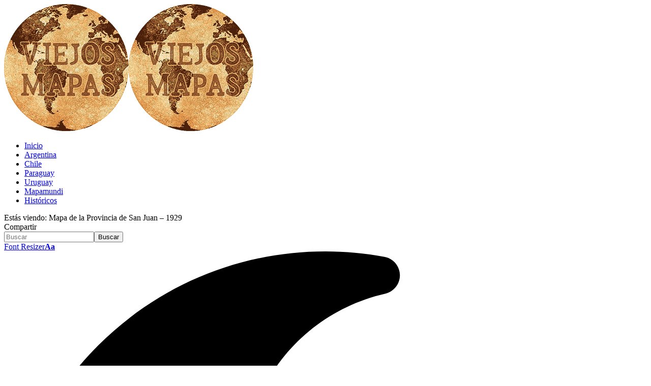

--- FILE ---
content_type: text/html; charset=UTF-8
request_url: https://viejosmapas.com/descargas/10127/
body_size: 14969
content:
<!DOCTYPE html><html dir="ltr" lang="es" prefix="og: https://ogp.me/ns#"><head><script data-no-optimize="1">var litespeed_docref=sessionStorage.getItem("litespeed_docref");litespeed_docref&&(Object.defineProperty(document,"referrer",{get:function(){return litespeed_docref}}),sessionStorage.removeItem("litespeed_docref"));</script> <meta charset="UTF-8" /><meta http-equiv="X-UA-Compatible" content="IE=edge" /><meta name="viewport" content="width=device-width, initial-scale=1.0" /><link rel="profile" href="https://gmpg.org/xfn/11" /><title>Mapa de la Provincia de San Juan – 1929 - VIEJOS MAPAS</title><meta name="description" content="Si te gusta esta página y la consideras útil, puedes colaborar para sostener este proyecto haciendo click en las publicidades cada vez que leas un artículo, veas o descargues mapas. Es una gran ayuda para poder continuar. Muchas gracias.También puedes colaborar compartiendo este artículo en las redes sociales." /><meta name="robots" content="max-image-preview:large" /><meta name="author" content="viejosma"/><link rel="preconnect" href="https://fonts.gstatic.com" crossorigin><link rel="preload" as="style" onload="this.onload=null;this.rel='stylesheet'" id="rb-preload-gfonts" href="https://fonts.googleapis.com/css?family=Jost%3A300%2C400%2C500%2C600%2C700%2C800%2C900%2C100italic%2C200italic%2C300italic%2C400italic%2C500italic%2C600italic%2C700italic%2C800italic%2C900italic%7CMulish%3A900%2C800%2C700&amp;display=swap" crossorigin><noscript><link rel="stylesheet" href="https://fonts.googleapis.com/css?family=Jost%3A300%2C400%2C500%2C600%2C700%2C800%2C900%2C100italic%2C200italic%2C300italic%2C400italic%2C500italic%2C600italic%2C700italic%2C800italic%2C900italic%7CMulish%3A900%2C800%2C700&amp;display=swap"></noscript><link rel="canonical" href="https://viejosmapas.com/descargas/10127/" /><meta name="generator" content="All in One SEO Pro (AIOSEO) 4.9.0" /><meta property="og:locale" content="es_ES" /><meta property="og:site_name" content="VIEJOS MAPAS - VIEJOS MAPAS" /><meta property="og:type" content="article" /><meta property="og:title" content="Mapa de la Provincia de San Juan – 1929 - VIEJOS MAPAS" /><meta property="og:description" content="Si te gusta esta página y la consideras útil, puedes colaborar para sostener este proyecto haciendo click en las publicidades cada vez que leas un artículo, veas o descargues mapas. Es una gran ayuda para poder continuar. Muchas gracias.También puedes colaborar compartiendo este artículo en las redes sociales." /><meta property="og:url" content="https://viejosmapas.com/descargas/10127/" /><meta property="article:published_time" content="2020-11-20T16:02:43+00:00" /><meta property="article:modified_time" content="2020-11-20T16:03:30+00:00" /><meta name="twitter:card" content="summary" /><meta name="twitter:title" content="Mapa de la Provincia de San Juan – 1929 - VIEJOS MAPAS" /><meta name="twitter:description" content="Si te gusta esta página y la consideras útil, puedes colaborar para sostener este proyecto haciendo click en las publicidades cada vez que leas un artículo, veas o descargues mapas. Es una gran ayuda para poder continuar. Muchas gracias.También puedes colaborar compartiendo este artículo en las redes sociales." /> <script type="application/ld+json" class="aioseo-schema">{"@context":"https:\/\/schema.org","@graph":[{"@type":"BreadcrumbList","@id":"https:\/\/viejosmapas.com\/descargas\/10127\/#breadcrumblist","itemListElement":[{"@type":"ListItem","@id":"https:\/\/viejosmapas.com#listItem","position":1,"name":"Home","item":"https:\/\/viejosmapas.com","nextItem":{"@type":"ListItem","@id":"https:\/\/viejosmapas.com\/todas-las-descargas\/#listItem","name":"Descargas"}},{"@type":"ListItem","@id":"https:\/\/viejosmapas.com\/todas-las-descargas\/#listItem","position":2,"name":"Descargas","item":"https:\/\/viejosmapas.com\/todas-las-descargas\/","nextItem":{"@type":"ListItem","@id":"https:\/\/viejosmapas.com\/descargas\/10127\/#listItem","name":"Mapa de la Provincia de San Juan &#8211; 1929"},"previousItem":{"@type":"ListItem","@id":"https:\/\/viejosmapas.com#listItem","name":"Home"}},{"@type":"ListItem","@id":"https:\/\/viejosmapas.com\/descargas\/10127\/#listItem","position":3,"name":"Mapa de la Provincia de San Juan &#8211; 1929","previousItem":{"@type":"ListItem","@id":"https:\/\/viejosmapas.com\/todas-las-descargas\/#listItem","name":"Descargas"}}]},{"@type":"Organization","@id":"https:\/\/viejosmapas.com\/#organization","name":"wordpress","description":"VIEJOS MAPAS","url":"https:\/\/viejosmapas.com\/"},{"@type":"Person","@id":"https:\/\/viejosmapas.com\/author\/viejosma\/#author","url":"https:\/\/viejosmapas.com\/author\/viejosma\/","name":"viejosma"},{"@type":"WebPage","@id":"https:\/\/viejosmapas.com\/descargas\/10127\/#webpage","url":"https:\/\/viejosmapas.com\/descargas\/10127\/","name":"Mapa de la Provincia de San Juan \u2013 1929 - VIEJOS MAPAS","description":"Si te gusta esta p\u00e1gina y la consideras \u00fatil, puedes colaborar para sostener este proyecto haciendo click en las publicidades cada vez que leas un art\u00edculo, veas o descargues mapas. Es una gran ayuda para poder continuar. Muchas gracias.Tambi\u00e9n puedes colaborar compartiendo este art\u00edculo en las redes sociales.","inLanguage":"es-ES","isPartOf":{"@id":"https:\/\/viejosmapas.com\/#website"},"breadcrumb":{"@id":"https:\/\/viejosmapas.com\/descargas\/10127\/#breadcrumblist"},"author":{"@id":"https:\/\/viejosmapas.com\/author\/viejosma\/#author"},"creator":{"@id":"https:\/\/viejosmapas.com\/author\/viejosma\/#author"},"image":{"@type":"ImageObject","url":"https:\/\/viejosmapas.com\/wp-content\/uploads\/2020\/11\/Mapa-de-la-Provincia-de-San-Juan-1929.jpg","@id":"https:\/\/viejosmapas.com\/descargas\/10127\/#mainImage","width":1200,"height":735,"caption":"Mapa de la Provincia de San Juan - 1929"},"primaryImageOfPage":{"@id":"https:\/\/viejosmapas.com\/descargas\/10127\/#mainImage"},"datePublished":"2020-11-20T13:02:43-03:00","dateModified":"2020-11-20T13:03:30-03:00"},{"@type":"WebSite","@id":"https:\/\/viejosmapas.com\/#website","url":"https:\/\/viejosmapas.com\/","name":"VIEJOS MAPAS","description":"VIEJOS MAPAS","inLanguage":"es-ES","publisher":{"@id":"https:\/\/viejosmapas.com\/#organization"}}]}</script> <link rel='dns-prefetch' href='//use.fontawesome.com' /><link rel='dns-prefetch' href='//www.googletagmanager.com' /><link rel='dns-prefetch' href='//pagead2.googlesyndication.com' /><link rel="alternate" type="application/rss+xml" title="VIEJOS MAPAS &raquo; Feed" href="https://viejosmapas.com/feed/" /><link rel="alternate" type="application/rss+xml" title="VIEJOS MAPAS &raquo; Feed de los comentarios" href="https://viejosmapas.com/comments/feed/" /><meta name="description" content="Si te gusta esta página y la consideras útil, puedes colaborar para sostener este proyecto haciendo click en las publicidades cada vez que leas un artículo, veas o descargues mapas. Es una gran ayuda para poder continuar. Muchas gracias.También puedes colaborar compartiendo este artículo en las redes sociales."><link rel="alternate" title="oEmbed (JSON)" type="application/json+oembed" href="https://viejosmapas.com/wp-json/oembed/1.0/embed?url=https%3A%2F%2Fviejosmapas.com%2Fdescargas%2F10127%2F" /><link rel="alternate" title="oEmbed (XML)" type="text/xml+oembed" href="https://viejosmapas.com/wp-json/oembed/1.0/embed?url=https%3A%2F%2Fviejosmapas.com%2Fdescargas%2F10127%2F&#038;format=xml" /> <script type="application/ld+json">{
    "@context": "https://schema.org",
    "@type": "Organization",
    "legalName": "VIEJOS MAPAS",
    "url": "https://viejosmapas.com/",
    "logo": "https://viejosmapas.com/wp-content/uploads/2020/10/logo3-.gif"
}</script> <link data-optimized="2" rel="stylesheet" href="https://viejosmapas.com/wp-content/litespeed/css/f166925414f7e2b72854cde58e29c3ac.css?ver=ead50" /> <script type="litespeed/javascript" data-src="https://viejosmapas.com/wp-includes/js/jquery/jquery.min.js" id="jquery-core-js"></script> <link rel="preload" href="https://viejosmapas.com/wp-content/themes/foxiz/assets/fonts/icons.woff2?ver=2.5.0" as="font" type="font/woff2" crossorigin="anonymous"><link rel="preload" href="https://viejosmapas.com/wp-content/themes/foxiz/assets/fonts/fa-brands-400.woff2" as="font" type="font/woff2" crossorigin="anonymous"><link rel="preload" href="https://viejosmapas.com/wp-content/themes/foxiz/assets/fonts/fa-regular-400.woff2" as="font" type="font/woff2" crossorigin="anonymous"><link rel="https://api.w.org/" href="https://viejosmapas.com/wp-json/" /><link rel="EditURI" type="application/rsd+xml" title="RSD" href="https://viejosmapas.com/xmlrpc.php?rsd" /><meta name="generator" content="WordPress 6.9" /><link rel='shortlink' href='https://viejosmapas.com/?p=10127' /><meta name="generator" content="Site Kit by Google 1.170.0" /><meta name="google-adsense-platform-account" content="ca-host-pub-2644536267352236"><meta name="google-adsense-platform-domain" content="sitekit.withgoogle.com"><meta name="generator" content="Elementor 3.33.3; features: additional_custom_breakpoints; settings: css_print_method-external, google_font-enabled, font_display-swap"> <script type="application/ld+json">{
    "@context": "https://schema.org",
    "@type": "WebSite",
    "@id": "https://viejosmapas.com/#website",
    "url": "https://viejosmapas.com/",
    "name": "VIEJOS MAPAS",
    "potentialAction": {
        "@type": "SearchAction",
        "target": "https://viejosmapas.com/?s={search_term_string}",
        "query-input": "required name=search_term_string"
    }
}</script>  <script type="litespeed/javascript" data-src="https://pagead2.googlesyndication.com/pagead/js/adsbygoogle.js?client=ca-pub-2568218496548289&amp;host=ca-host-pub-2644536267352236" crossorigin="anonymous"></script> <meta property="og:description" content="Si te gusta esta página y la consideras útil, puedes colaborar para sostener este proyecto haciendo click en las publicidades cada vez que leas un artículo, veas o descargues mapas. Es una gran ayu…"/><meta property="og:site_name" content="VIEJOS MAPAS"/><meta property="og:locale" content="es"/><meta property="fb:facebook_app_id" content=""/><meta property="og:type" content="article"/><meta property="og:title" content="Mapa de la Provincia de San Juan &#8211; 1929"/><meta property="og:url" content="https://viejosmapas.com/descargas/10127/"/><meta property="og:image" content="https://viejosmapas.com/wp-content/uploads/2020/11/Mapa-de-la-Provincia-de-San-Juan-1929.jpg"/><meta property="og:image:width" content="1200"/><meta property="og:image:height" content="735"/><meta property="og:image:alt" content="Mapa de la Provincia de San Juan - 1929"/><meta property="article:published_time" content="2020-11-20T13:02:43-03:00"/><meta property="article:modified_time" content="2020-11-20T13:03:30-03:00"/><meta name="author" content="viejosma"/><meta name="twitter:card" content="summary_large_image"/><meta name="twitter:creator" content="@VIEJOS MAPAS"/><meta name="twitter:label1" content="Written by"/><meta name="twitter:data1" content="viejosma"/><meta property="og:image:secure_url" content="https://viejosmapas.com/wp-content/uploads/2020/11/Mapa-de-la-Provincia-de-San-Juan-1929.jpg"/><link rel="icon" href="https://viejosmapas.com/wp-content/uploads/2020/10/cropped-logo3-.gif" sizes="32x32" /><link rel="icon" href="https://viejosmapas.com/wp-content/uploads/2020/10/cropped-logo3-.gif" sizes="192x192" /><link rel="apple-touch-icon" href="https://viejosmapas.com/wp-content/uploads/2020/10/cropped-logo3-.gif" /><meta name="msapplication-TileImage" content="https://viejosmapas.com/wp-content/uploads/2020/10/cropped-logo3-.gif" /><meta name="generator" content="WordPress Download Manager 6.3.5" /></head><body class="wp-singular wpdmpro-template-default single single-wpdmpro postid-10127 wp-embed-responsive wp-theme-foxiz wp-child-theme-foxiz-child personalized-all elementor-default elementor-kit-9185 menu-ani-3 hover-ani-3 btn-ani-1 btn-transform-1 is-rm-1 lmeta-dot loader-1 dark-sw-1 is-hd-1 is-standard-8 is-mstick yes-tstick is-backtop  is-mstick" data-theme="default"><div class="site-outer"><div id="site-header" class="header-wrap rb-section header-set-1 header-1 header-wrapper style-shadow"><div class="reading-indicator"><span id="reading-progress"></span></div><div id="navbar-outer" class="navbar-outer"><div id="sticky-holder" class="sticky-holder"><div class="navbar-wrap"><div class="rb-container edge-padding"><div class="navbar-inner"><div class="navbar-left"><div class="logo-wrap is-image-logo site-branding">
<a href="https://viejosmapas.com/" class="logo" title="VIEJOS MAPAS">
<img data-lazyloaded="1" src="[data-uri]" fetchpriority="high" class="logo-default" data-mode="default" height="250" width="245" data-src="https://viejosmapas.com/wp-content/uploads/2020/10/logo3-.gif" alt="VIEJOS MAPAS" decoding="async" loading="eager"><img data-lazyloaded="1" src="[data-uri]" class="logo-dark" data-mode="dark" height="250" width="245" data-src="https://viejosmapas.com/wp-content/uploads/2020/10/logo3-.gif" alt="VIEJOS MAPAS" decoding="async" loading="eager">			</a></div><nav id="site-navigation" class="main-menu-wrap" aria-label="main menu"><ul id="menu-principal" class="main-menu rb-menu large-menu" itemscope itemtype="https://www.schema.org/SiteNavigationElement"><li id="menu-item-9676" class="menu-item menu-item-type-custom menu-item-object-custom menu-item-home menu-item-9676"><a href="https://viejosmapas.com/"><span>Inicio</span></a></li><li id="menu-item-9639" class="menu-item menu-item-type-taxonomy menu-item-object-category menu-item-9639"><a href="https://viejosmapas.com/categoria/argentina/"><span>Argentina</span></a></li><li id="menu-item-10022" class="menu-item menu-item-type-taxonomy menu-item-object-category menu-item-10022"><a href="https://viejosmapas.com/categoria/chile/"><span>Chile</span></a></li><li id="menu-item-10011" class="menu-item menu-item-type-taxonomy menu-item-object-category menu-item-10011"><a href="https://viejosmapas.com/categoria/paraguay/"><span>Paraguay</span></a></li><li id="menu-item-9884" class="menu-item menu-item-type-taxonomy menu-item-object-category menu-item-9884"><a href="https://viejosmapas.com/categoria/uruguay/"><span>Uruguay</span></a></li><li id="menu-item-9833" class="menu-item menu-item-type-taxonomy menu-item-object-category menu-item-9833"><a href="https://viejosmapas.com/categoria/mapamundi/"><span>Mapamundi</span></a></li><li id="menu-item-9642" class="menu-item menu-item-type-taxonomy menu-item-object-category menu-item-9642"><a href="https://viejosmapas.com/categoria/historicos/"><span>Históricos</span></a></li></ul></nav><div id="s-title-sticky" class="s-title-sticky"><div class="s-title-sticky-left">
<span class="sticky-title-label">Estás viendo:</span>
<span class="h4 sticky-title">Mapa de la Provincia de San Juan &#8211; 1929</span></div><div class="sticky-share-list"><div class="t-shared-header meta-text">
<i class="rbi rbi-share" aria-hidden="true"></i>					<span class="share-label">Compartir</span></div><div class="sticky-share-list-items effect-fadeout is-color">			<a class="share-action share-trigger icon-facebook" aria-label="Share on Facebook" href="https://www.facebook.com/sharer.php?u=https%3A%2F%2Fviejosmapas.com%2Fdescargas%2F10127%2F" data-title="Facebook" data-gravity=n  rel="nofollow"><i class="rbi rbi-facebook" aria-hidden="true"></i></a>
<a class="share-action share-trigger icon-twitter" aria-label="Share on X" href="https://twitter.com/intent/tweet?text=Mapa+de+la+Provincia+de+San+Juan+%E2%80%93+1929&amp;url=https%3A%2F%2Fviejosmapas.com%2Fdescargas%2F10127%2F&amp;via=VIEJOS+MAPAS" data-title="X" data-gravity=n  rel="nofollow">
<i class="rbi rbi-twitter" aria-hidden="true"></i></a>
<a class="share-action icon-whatsapp is-web" aria-label="Share on Whatsapp" href="https://web.whatsapp.com/send?text=Mapa+de+la+Provincia+de+San+Juan+%E2%80%93+1929 &#9758; https%3A%2F%2Fviejosmapas.com%2Fdescargas%2F10127%2F" target="_blank" data-title="WhatsApp" data-gravity=n  rel="nofollow"><i class="rbi rbi-whatsapp" aria-hidden="true"></i></a>
<a class="share-action icon-whatsapp is-mobile" aria-label="Share on Whatsapp" href="whatsapp://send?text=Mapa+de+la+Provincia+de+San+Juan+%E2%80%93+1929 &#9758; https%3A%2F%2Fviejosmapas.com%2Fdescargas%2F10127%2F" target="_blank" data-title="WhatsApp" data-gravity=n  rel="nofollow"><i class="rbi rbi-whatsapp" aria-hidden="true"></i></a>
<a class="share-action icon-email" aria-label="Email" href="mailto:?subject=Mapa de la Provincia de San Juan &amp;#8211; 1929 | VIEJOS MAPAS&body=I found this article interesting and thought of sharing it with you. Check it out:%0A%0Ahttps%3A%2F%2Fviejosmapas.com%2Fdescargas%2F10127%2F" data-title="Email" data-gravity=n  rel="nofollow">
<i class="rbi rbi-email" aria-hidden="true"></i></a>
<a class="share-action icon-copy copy-trigger" aria-label="Copy Link" href="#" data-copied="Copied!" data-link="https://viejosmapas.com/descargas/10127/" rel="nofollow" data-copy="Copy Link" data-gravity=n ><i class="rbi rbi-link-o" aria-hidden="true"></i></a>
<a class="share-action icon-print" aria-label="Print" rel="nofollow" href="javascript:if(window.print)window.print()" data-title="Print" data-gravity=n ><i class="rbi rbi-print" aria-hidden="true"></i></a></div></div></div></div><div class="navbar-right"><div class="header-social-list wnav-holder"><a class="social-link-facebook" aria-label="Facebook" data-title="Facebook" href="#" target="_blank" rel="noopener nofollow"><i class="rbi rbi-facebook" aria-hidden="true"></i></a><a class="social-link-instagram" aria-label="Instagram" data-title="Instagram" href="#" target="_blank" rel="noopener nofollow"><i class="rbi rbi-instagram" aria-hidden="true"></i></a></div><div class="wnav-holder w-header-search header-dropdown-outer">
<a href="#" data-title="Buscar" class="icon-holder header-element search-btn search-trigger" aria-label="search">
<i class="rbi rbi-search wnav-icon" aria-hidden="true"></i>							</a><div class="header-dropdown"><div class="header-search-form is-icon-layout"><form method="get" action="https://viejosmapas.com/" class="rb-search-form live-search-form"  data-search="post" data-limit="0" data-follow="0" data-tax="category" data-dsource="0"  data-ptype=""><div class="search-form-inner"><span class="search-icon"><i class="rbi rbi-search" aria-hidden="true"></i></span><span class="search-text"><input type="text" class="field" placeholder="Buscar" value="" name="s"/></span><span class="rb-search-submit"><input type="submit" value="Buscar"/><i class="rbi rbi-cright" aria-hidden="true"></i></span><span class="live-search-animation rb-loader"></span></div><div class="live-search-response"></div></form></div></div></div><div class="wnav-holder font-resizer">
<a href="#" class="font-resizer-trigger" data-title="Font Resizer"><span class="screen-reader-text">Font Resizer</span><strong>Aa</strong></a></div><div class="dark-mode-toggle-wrap"><div class="dark-mode-toggle">
<span class="dark-mode-slide">
<i class="dark-mode-slide-btn mode-icon-dark" data-title="Cambiar a modo claro"><svg class="svg-icon svg-mode-dark" aria-hidden="true" role="img" focusable="false" xmlns="http://www.w3.org/2000/svg" viewBox="0 0 512 512"><path fill="currentColor" d="M507.681,209.011c-1.297-6.991-7.324-12.111-14.433-12.262c-7.104-0.122-13.347,4.711-14.936,11.643 c-15.26,66.497-73.643,112.94-141.978,112.94c-80.321,0-145.667-65.346-145.667-145.666c0-68.335,46.443-126.718,112.942-141.976 c6.93-1.59,11.791-7.826,11.643-14.934c-0.149-7.108-5.269-13.136-12.259-14.434C287.546,1.454,271.735,0,256,0 C187.62,0,123.333,26.629,74.98,74.981C26.628,123.333,0,187.62,0,256s26.628,132.667,74.98,181.019 C123.333,485.371,187.62,512,256,512s132.667-26.629,181.02-74.981C485.372,388.667,512,324.38,512,256 C512,240.278,510.546,224.469,507.681,209.011z" /></svg></i>
<i class="dark-mode-slide-btn mode-icon-default" data-title="Cambiar a modo ocuro"><svg class="svg-icon svg-mode-light" aria-hidden="true" role="img" focusable="false" xmlns="http://www.w3.org/2000/svg" viewBox="0 0 232.447 232.447"><path fill="currentColor" d="M116.211,194.8c-4.143,0-7.5,3.357-7.5,7.5v22.643c0,4.143,3.357,7.5,7.5,7.5s7.5-3.357,7.5-7.5V202.3 C123.711,198.157,120.354,194.8,116.211,194.8z" /><path fill="currentColor" d="M116.211,37.645c4.143,0,7.5-3.357,7.5-7.5V7.505c0-4.143-3.357-7.5-7.5-7.5s-7.5,3.357-7.5,7.5v22.641 C108.711,34.288,112.068,37.645,116.211,37.645z" /><path fill="currentColor" d="M50.054,171.78l-16.016,16.008c-2.93,2.929-2.931,7.677-0.003,10.606c1.465,1.466,3.385,2.198,5.305,2.198 c1.919,0,3.838-0.731,5.302-2.195l16.016-16.008c2.93-2.929,2.931-7.677,0.003-10.606C57.731,168.852,52.982,168.851,50.054,171.78 z" /><path fill="currentColor" d="M177.083,62.852c1.919,0,3.838-0.731,5.302-2.195L198.4,44.649c2.93-2.929,2.931-7.677,0.003-10.606 c-2.93-2.932-7.679-2.931-10.607-0.003l-16.016,16.008c-2.93,2.929-2.931,7.677-0.003,10.607 C173.243,62.12,175.163,62.852,177.083,62.852z" /><path fill="currentColor" d="M37.645,116.224c0-4.143-3.357-7.5-7.5-7.5H7.5c-4.143,0-7.5,3.357-7.5,7.5s3.357,7.5,7.5,7.5h22.645 C34.287,123.724,37.645,120.366,37.645,116.224z" /><path fill="currentColor" d="M224.947,108.724h-22.652c-4.143,0-7.5,3.357-7.5,7.5s3.357,7.5,7.5,7.5h22.652c4.143,0,7.5-3.357,7.5-7.5 S229.09,108.724,224.947,108.724z" /><path fill="currentColor" d="M50.052,60.655c1.465,1.465,3.384,2.197,5.304,2.197c1.919,0,3.839-0.732,5.303-2.196c2.93-2.929,2.93-7.678,0.001-10.606 L44.652,34.042c-2.93-2.93-7.679-2.929-10.606-0.001c-2.93,2.929-2.93,7.678-0.001,10.606L50.052,60.655z" /><path fill="currentColor" d="M182.395,171.782c-2.93-2.929-7.679-2.93-10.606-0.001c-2.93,2.929-2.93,7.678-0.001,10.607l16.007,16.008 c1.465,1.465,3.384,2.197,5.304,2.197c1.919,0,3.839-0.732,5.303-2.196c2.93-2.929,2.93-7.678,0.001-10.607L182.395,171.782z" /><path fill="currentColor" d="M116.22,48.7c-37.232,0-67.523,30.291-67.523,67.523s30.291,67.523,67.523,67.523s67.522-30.291,67.522-67.523 S153.452,48.7,116.22,48.7z M116.22,168.747c-28.962,0-52.523-23.561-52.523-52.523S87.258,63.7,116.22,63.7 c28.961,0,52.522,23.562,52.522,52.523S145.181,168.747,116.22,168.747z" /></svg></i>
</span></div></div></div></div></div></div><div id="header-mobile" class="header-mobile"><div class="header-mobile-wrap"><div class="mbnav edge-padding"><div class="navbar-left"><div class="mobile-toggle-wrap">
<a href="#" class="mobile-menu-trigger" aria-label="mobile trigger">		<span class="burger-icon"><span></span><span></span><span></span></span>
</a></div><div class="mobile-logo-wrap is-image-logo site-branding">
<a href="https://viejosmapas.com/" title="VIEJOS MAPAS">
<img data-lazyloaded="1" src="[data-uri]" fetchpriority="high" class="logo-default" data-mode="default" height="250" width="245" data-src="https://viejosmapas.com/wp-content/uploads/2020/10/logo3-.gif" alt="VIEJOS MAPAS" decoding="async" loading="eager"><img data-lazyloaded="1" src="[data-uri]" class="logo-dark" data-mode="dark" height="250" width="245" data-src="https://viejosmapas.com/wp-content/uploads/2020/10/logo3-.gif" alt="VIEJOS MAPAS" decoding="async" loading="eager">			</a></div></div><div class="navbar-right"><div class="wnav-holder font-resizer">
<a href="#" class="font-resizer-trigger" data-title="Font Resizer"><span class="screen-reader-text">Font Resizer</span><strong>Aa</strong></a></div><div class="dark-mode-toggle-wrap"><div class="dark-mode-toggle">
<span class="dark-mode-slide">
<i class="dark-mode-slide-btn mode-icon-dark" data-title="Cambiar a modo claro"><svg class="svg-icon svg-mode-dark" aria-hidden="true" role="img" focusable="false" xmlns="http://www.w3.org/2000/svg" viewBox="0 0 512 512"><path fill="currentColor" d="M507.681,209.011c-1.297-6.991-7.324-12.111-14.433-12.262c-7.104-0.122-13.347,4.711-14.936,11.643 c-15.26,66.497-73.643,112.94-141.978,112.94c-80.321,0-145.667-65.346-145.667-145.666c0-68.335,46.443-126.718,112.942-141.976 c6.93-1.59,11.791-7.826,11.643-14.934c-0.149-7.108-5.269-13.136-12.259-14.434C287.546,1.454,271.735,0,256,0 C187.62,0,123.333,26.629,74.98,74.981C26.628,123.333,0,187.62,0,256s26.628,132.667,74.98,181.019 C123.333,485.371,187.62,512,256,512s132.667-26.629,181.02-74.981C485.372,388.667,512,324.38,512,256 C512,240.278,510.546,224.469,507.681,209.011z" /></svg></i>
<i class="dark-mode-slide-btn mode-icon-default" data-title="Cambiar a modo ocuro"><svg class="svg-icon svg-mode-light" aria-hidden="true" role="img" focusable="false" xmlns="http://www.w3.org/2000/svg" viewBox="0 0 232.447 232.447"><path fill="currentColor" d="M116.211,194.8c-4.143,0-7.5,3.357-7.5,7.5v22.643c0,4.143,3.357,7.5,7.5,7.5s7.5-3.357,7.5-7.5V202.3 C123.711,198.157,120.354,194.8,116.211,194.8z" /><path fill="currentColor" d="M116.211,37.645c4.143,0,7.5-3.357,7.5-7.5V7.505c0-4.143-3.357-7.5-7.5-7.5s-7.5,3.357-7.5,7.5v22.641 C108.711,34.288,112.068,37.645,116.211,37.645z" /><path fill="currentColor" d="M50.054,171.78l-16.016,16.008c-2.93,2.929-2.931,7.677-0.003,10.606c1.465,1.466,3.385,2.198,5.305,2.198 c1.919,0,3.838-0.731,5.302-2.195l16.016-16.008c2.93-2.929,2.931-7.677,0.003-10.606C57.731,168.852,52.982,168.851,50.054,171.78 z" /><path fill="currentColor" d="M177.083,62.852c1.919,0,3.838-0.731,5.302-2.195L198.4,44.649c2.93-2.929,2.931-7.677,0.003-10.606 c-2.93-2.932-7.679-2.931-10.607-0.003l-16.016,16.008c-2.93,2.929-2.931,7.677-0.003,10.607 C173.243,62.12,175.163,62.852,177.083,62.852z" /><path fill="currentColor" d="M37.645,116.224c0-4.143-3.357-7.5-7.5-7.5H7.5c-4.143,0-7.5,3.357-7.5,7.5s3.357,7.5,7.5,7.5h22.645 C34.287,123.724,37.645,120.366,37.645,116.224z" /><path fill="currentColor" d="M224.947,108.724h-22.652c-4.143,0-7.5,3.357-7.5,7.5s3.357,7.5,7.5,7.5h22.652c4.143,0,7.5-3.357,7.5-7.5 S229.09,108.724,224.947,108.724z" /><path fill="currentColor" d="M50.052,60.655c1.465,1.465,3.384,2.197,5.304,2.197c1.919,0,3.839-0.732,5.303-2.196c2.93-2.929,2.93-7.678,0.001-10.606 L44.652,34.042c-2.93-2.93-7.679-2.929-10.606-0.001c-2.93,2.929-2.93,7.678-0.001,10.606L50.052,60.655z" /><path fill="currentColor" d="M182.395,171.782c-2.93-2.929-7.679-2.93-10.606-0.001c-2.93,2.929-2.93,7.678-0.001,10.607l16.007,16.008 c1.465,1.465,3.384,2.197,5.304,2.197c1.919,0,3.839-0.732,5.303-2.196c2.93-2.929,2.93-7.678,0.001-10.607L182.395,171.782z" /><path fill="currentColor" d="M116.22,48.7c-37.232,0-67.523,30.291-67.523,67.523s30.291,67.523,67.523,67.523s67.522-30.291,67.522-67.523 S153.452,48.7,116.22,48.7z M116.22,168.747c-28.962,0-52.523-23.561-52.523-52.523S87.258,63.7,116.22,63.7 c28.961,0,52.522,23.562,52.522,52.523S145.181,168.747,116.22,168.747z" /></svg></i>
</span></div></div></div></div></div><div class="mobile-collapse"><div class="collapse-holder"><div class="collapse-inner"><div class="mobile-search-form edge-padding"><div class="header-search-form is-form-layout">
<span class="h5">Buscar</span><form method="get" action="https://viejosmapas.com/" class="rb-search-form"  data-search="post" data-limit="0" data-follow="0" data-tax="category" data-dsource="0"  data-ptype=""><div class="search-form-inner"><span class="search-icon"><i class="rbi rbi-search" aria-hidden="true"></i></span><span class="search-text"><input type="text" class="field" placeholder="Buscar" value="" name="s"/></span><span class="rb-search-submit"><input type="submit" value="Buscar"/><i class="rbi rbi-cright" aria-hidden="true"></i></span></div></form></div></div><nav class="mobile-menu-wrap edge-padding"><ul id="mobile-menu" class="mobile-menu"><li class="menu-item menu-item-type-custom menu-item-object-custom menu-item-home menu-item-9676"><a href="https://viejosmapas.com/"><span>Inicio</span></a></li><li class="menu-item menu-item-type-taxonomy menu-item-object-category menu-item-9639"><a href="https://viejosmapas.com/categoria/argentina/"><span>Argentina</span></a></li><li class="menu-item menu-item-type-taxonomy menu-item-object-category menu-item-10022"><a href="https://viejosmapas.com/categoria/chile/"><span>Chile</span></a></li><li class="menu-item menu-item-type-taxonomy menu-item-object-category menu-item-10011"><a href="https://viejosmapas.com/categoria/paraguay/"><span>Paraguay</span></a></li><li class="menu-item menu-item-type-taxonomy menu-item-object-category menu-item-9884"><a href="https://viejosmapas.com/categoria/uruguay/"><span>Uruguay</span></a></li><li class="menu-item menu-item-type-taxonomy menu-item-object-category menu-item-9833"><a href="https://viejosmapas.com/categoria/mapamundi/"><span>Mapamundi</span></a></li><li class="menu-item menu-item-type-taxonomy menu-item-object-category menu-item-9642"><a href="https://viejosmapas.com/categoria/historicos/"><span>Históricos</span></a></li></ul></nav><div class="collapse-sections"><div class="mobile-socials">
<span class="mobile-social-title h6">Seguinos</span>
<a class="social-link-facebook" aria-label="Facebook" data-title="Facebook" href="#" target="_blank" rel="noopener nofollow"><i class="rbi rbi-facebook" aria-hidden="true"></i></a><a class="social-link-instagram" aria-label="Instagram" data-title="Instagram" href="#" target="_blank" rel="noopener nofollow"><i class="rbi rbi-instagram" aria-hidden="true"></i></a></div></div><div class="collapse-footer"><div class="collapse-copyright">Todos los derechos reservados | © Copyright 2025 | Desarrollado por El VIEJO CAPITÁN | Neuquén - Patagonia Argentina</div></div></div></div></div></div>
<a id="header-alert" class="header-alert edge-padding" href="#" target="_blank" rel="noreferrer nofollow">Estamos trabajando en el rediseño de este sitio</a></div></div></div><div class="site-wrap"><div class="single-standard-8 is-sidebar-right sticky-last-w"><div class="rb-s-container edge-padding"><article id="post-10127" class="post-10127 wpdmpro type-wpdmpro status-publish has-post-thumbnail"><div class="grid-container"><div class="s-ct"><header class="single-header"><div class="s-cats ecat-bg-2 ecat-size-big"></div><h1 class="s-title">Mapa de la Provincia de San Juan &#8211; 1929</h1><div class="single-meta yes-0 is-meta-author-dot"><div class="smeta-in"><div class="smeta-sec"><div class="p-meta"><div class="meta-inner is-meta"><div class="meta-el">
<a class="meta-author-url meta-author" href="https://viejosmapas.com/author/viejosma/">viejosma</a></div></div></div></div></div></div></header><div class="s-feat-outer"><div class="s-feat"><div class="featured-lightbox-trigger" data-source="https://viejosmapas.com/wp-content/uploads/2020/11/Mapa-de-la-Provincia-de-San-Juan-1929.jpg" data-caption="Mapa de la Provincia de San Juan - 1929" data-attribution="">
<img data-lazyloaded="1" src="[data-uri]" loading="lazy" width="860" height="527" data-src="https://viejosmapas.com/wp-content/uploads/2020/11/Mapa-de-la-Provincia-de-San-Juan-1929.jpg" class="attachment-foxiz_crop_o1 size-foxiz_crop_o1 wp-post-image" alt="Mapa de la Provincia de San Juan - 1929" loading="lazy" decoding="async" /></div></div><div class="feat-caption meta-text"><span class="caption-text meta-bold">Mapa de la Provincia de San Juan - 1929</span></div></div><div class="s-ct-wrap has-lsl"><div class="s-ct-inner"><div class="l-shared-sec-outer show-mobile"><div class="l-shared-sec"><div class="l-shared-header meta-text">
<i class="rbi rbi-share" aria-hidden="true"></i><span class="share-label">Compartir</span></div><div class="l-shared-items effect-fadeout is-color">
<a class="share-action share-trigger icon-facebook" aria-label="Share on Facebook" href="https://www.facebook.com/sharer.php?u=https%3A%2F%2Fviejosmapas.com%2Fdescargas%2F10127%2F" data-title="Facebook" data-gravity=w  rel="nofollow"><i class="rbi rbi-facebook" aria-hidden="true"></i></a>
<a class="share-action share-trigger icon-twitter" aria-label="Share on X" href="https://twitter.com/intent/tweet?text=Mapa+de+la+Provincia+de+San+Juan+%E2%80%93+1929&amp;url=https%3A%2F%2Fviejosmapas.com%2Fdescargas%2F10127%2F&amp;via=VIEJOS+MAPAS" data-title="X" data-gravity=w  rel="nofollow">
<i class="rbi rbi-twitter" aria-hidden="true"></i></a>
<a class="share-action share-trigger share-trigger icon-pinterest" aria-label="Share on Pinterest" rel="nofollow" href="https://pinterest.com/pin/create/button/?url=https%3A%2F%2Fviejosmapas.com%2Fdescargas%2F10127%2F&amp;media=https://viejosmapas.com/wp-content/uploads/2020/11/Mapa-de-la-Provincia-de-San-Juan-1929.jpg&amp;description=Mapa+de+la+Provincia+de+San+Juan+%E2%80%93+1929" data-title="Pinterest" data-gravity=w  rel="nofollow"><i class="rbi rbi-pinterest" aria-hidden="true"></i></a>
<a class="share-action icon-whatsapp is-web" aria-label="Share on Whatsapp" href="https://web.whatsapp.com/send?text=Mapa+de+la+Provincia+de+San+Juan+%E2%80%93+1929 &#9758; https%3A%2F%2Fviejosmapas.com%2Fdescargas%2F10127%2F" target="_blank" data-title="WhatsApp" data-gravity=w  rel="nofollow"><i class="rbi rbi-whatsapp" aria-hidden="true"></i></a>
<a class="share-action icon-whatsapp is-mobile" aria-label="Share on Whatsapp" href="whatsapp://send?text=Mapa+de+la+Provincia+de+San+Juan+%E2%80%93+1929 &#9758; https%3A%2F%2Fviejosmapas.com%2Fdescargas%2F10127%2F" target="_blank" data-title="WhatsApp" data-gravity=w  rel="nofollow"><i class="rbi rbi-whatsapp" aria-hidden="true"></i></a>
<a class="share-action share-trigger icon-linkedin" aria-label="Share on Linkedin" href="https://linkedin.com/shareArticle?mini=true&amp;url=https%3A%2F%2Fviejosmapas.com%2Fdescargas%2F10127%2F&amp;title=Mapa+de+la+Provincia+de+San+Juan+%E2%80%93+1929" data-title="linkedIn" data-gravity=w  rel="nofollow"><i class="rbi rbi-linkedin" aria-hidden="true"></i></a>
<a class="share-action share-trigger icon-telegram" aria-label="Share on Telegram" href="https://t.me/share/?url=https%3A%2F%2Fviejosmapas.com%2Fdescargas%2F10127%2F&amp;text=Mapa+de+la+Provincia+de+San+Juan+%E2%80%93+1929" data-title="Telegram" data-gravity=w  rel="nofollow"><i class="rbi rbi-telegram" aria-hidden="true"></i></a>
<a class="share-action share-trigger icon-threads" aria-label="Share on Threads" href="https://threads.net/intent/post?text=Mapa+de+la+Provincia+de+San+Juan+%E2%80%93+1929 https%3A%2F%2Fviejosmapas.com%2Fdescargas%2F10127%2F" data-title="Threads" data-gravity=w  rel="nofollow">
<i class="rbi rbi-threads" aria-hidden="true"></i>
</a>
<a class="share-action icon-email" aria-label="Email" href="mailto:?subject=Mapa de la Provincia de San Juan &amp;#8211; 1929 | VIEJOS MAPAS&body=I found this article interesting and thought of sharing it with you. Check it out:%0A%0Ahttps%3A%2F%2Fviejosmapas.com%2Fdescargas%2F10127%2F" data-title="Email" data-gravity=w  rel="nofollow">
<i class="rbi rbi-email" aria-hidden="true"></i></a>
<a class="share-action icon-copy copy-trigger" aria-label="Copy Link" href="#" data-copied="Copied!" data-link="https://viejosmapas.com/descargas/10127/" rel="nofollow" data-copy="Copy Link" data-gravity=w ><i class="rbi rbi-link-o" aria-hidden="true"></i></a>
<a class="share-action icon-print" aria-label="Print" rel="nofollow" href="javascript:if(window.print)window.print()" data-title="Print" data-gravity=w ><i class="rbi rbi-print" aria-hidden="true"></i></a></div></div></div><div class="e-ct-outer"><div class="entry-content rbct clearfix is-highlight-shares"><div class='w3eden' ><div class="row"><div class="col-md-12"><div class="card mb-3 p-3 hide_empty [hide_empty:featured_image]"><img data-lazyloaded="1" src="[data-uri]" decoding="async" width="1200" height="735" data-src="https://viejosmapas.com/wp-content/uploads/2020/11/Mapa-de-la-Provincia-de-San-Juan-1929.jpg" class="attachment-full size-full wp-post-image" alt="Mapa de la Provincia de San Juan - 1929" /></div></div><div class="col-md-5"><div class="wpdm-button-area mb-3">
<a class='wpdm-download-link download-on-click btn btn-primary '  rel='nofollow' href='#' data-downloadurl="https://viejosmapas.com/descargas/10127/?wpdmdl=10127&refresh=6968aaa17d8041768467105">Descargar</a></div><ul class="list-group ml-0 mb-2"><li class="list-group-item d-flex justify-content-between align-items-center wpdm_hide wpdm_remove_empty">
Versión
<span class="badge"></span></li><li class="list-group-item d-flex justify-content-between align-items-center [hide_empty:download_count]">
Descargar
<span class="badge">510</span></li><li class="list-group-item d-flex justify-content-between align-items-center [hide_empty:file_size]">
Tamaño del archivo
<span class="badge">6.96 MB</span></li><li class="list-group-item d-flex justify-content-between align-items-center [hide_empty:file_count]">
Recuento de archivos
<span class="badge">1</span></li><li class="list-group-item d-flex justify-content-between align-items-center [hide_empty:create_date]">
Fecha de creación
<span class="badge">20 noviembre, 2020</span></li><li class="list-group-item  d-flex justify-content-between align-items-center [hide_empty:update_date]">
Última actualización
<span class="badge">20 noviembre, 2020</span></li></ul></div><div class="col-md-7"><h1 class="mt-0">Mapa de la Provincia de San Juan - 1929</h1><p>Si te gusta esta página y la consideras útil, puedes colaborar para sostener este proyecto haciendo click en las publicidades cada vez que leas un artículo, veas o descargues mapas. Es una gran ayuda para poder continuar. <strong>Muchas gracias</strong>.<br data-rich-text-line-break="true" />También puedes colaborar compartiendo este artículo en las redes sociales.</p><h3>Attached Files</h3><div  data-packageid='10127' id='wpdm-filelist-area-10127' class='wpdm-filelist-area wpdm-filelist-area-10127' style='position:relative'><table id='wpdm-filelist-10127' class='wpdm-filelist table table-hover'><thead><tr><th>Archivo</th><th>Acción</th></tr></thead><tbody><tr><td>Provincia_de_San_Juan_1929.jpg</td><td style='white-space: nowrap;'  class='text-right'><a href='https://viejosmapas.com/descargas/10127/?wpdmdl=10127&refresh=6968aaa1791571768467105&ind=1605888085324&filename=Provincia_de_San_Juan_1929.jpg'  class='inddl btn btn-primary btn-sm' rel='nofollow'>Descargar</a></td></tr></tbody></table></div><div class="wel"></div></div></div></div></div></div></div><div class="e-shared-sec entry-sec"><div class="e-shared-header h4">
<i class="rbi rbi-share" aria-hidden="true"></i><span>Compartir</span></div><div class="rbbsl tooltips-n effect-fadeout is-bg">
<a class="share-action share-trigger icon-facebook" aria-label="Share on Facebook" href="https://www.facebook.com/sharer.php?u=https%3A%2F%2Fviejosmapas.com%2Fdescargas%2F10127%2F" data-title="Facebook" rel="nofollow"><i class="rbi rbi-facebook" aria-hidden="true"></i><span>Facebook</span></a>
<a class="share-action share-trigger icon-twitter" aria-label="Share on X" href="https://twitter.com/intent/tweet?text=Mapa+de+la+Provincia+de+San+Juan+%E2%80%93+1929&amp;url=https%3A%2F%2Fviejosmapas.com%2Fdescargas%2F10127%2F&amp;via=VIEJOS+MAPAS" data-title="X" rel="nofollow">
<i class="rbi rbi-twitter" aria-hidden="true"></i></a>
<a class="share-action icon-whatsapp is-web" aria-label="Share on Whatsapp" href="https://web.whatsapp.com/send?text=Mapa+de+la+Provincia+de+San+Juan+%E2%80%93+1929 &#9758; https%3A%2F%2Fviejosmapas.com%2Fdescargas%2F10127%2F" target="_blank" data-title="WhatsApp" rel="nofollow"><i class="rbi rbi-whatsapp" aria-hidden="true"></i><span>Whatsapp</span></a>
<a class="share-action icon-whatsapp is-mobile" aria-label="Share on Whatsapp" href="whatsapp://send?text=Mapa+de+la+Provincia+de+San+Juan+%E2%80%93+1929 &#9758; https%3A%2F%2Fviejosmapas.com%2Fdescargas%2F10127%2F" target="_blank" data-title="WhatsApp" rel="nofollow"><i class="rbi rbi-whatsapp" aria-hidden="true"></i><span>Whatsapp</span></a>
<a class="share-action icon-email" aria-label="Email" href="mailto:?subject=Mapa de la Provincia de San Juan &amp;#8211; 1929 | VIEJOS MAPAS&body=I found this article interesting and thought of sharing it with you. Check it out:%0A%0Ahttps%3A%2F%2Fviejosmapas.com%2Fdescargas%2F10127%2F" data-title="Email" rel="nofollow">
<i class="rbi rbi-email" aria-hidden="true"></i><span>Email</span></a>
<a class="share-action icon-copy copy-trigger" aria-label="Copy Link" href="#" data-copied="Copied!" data-link="https://viejosmapas.com/descargas/10127/" rel="nofollow" data-copy="Copy Link"><i class="rbi rbi-link-o" aria-hidden="true"></i><span>Copy Link</span></a>
<a class="share-action icon-print" aria-label="Print" rel="nofollow" href="javascript:if(window.print)window.print()" data-title="Print"><i class="rbi rbi-print" aria-hidden="true"></i><span>Print</span></a>
<a class="share-action native-share-trigger more-icon" aria-label="More" href="#" data-link="https://viejosmapas.com/descargas/10127/" data-ptitle="Mapa de la Provincia de San Juan &#8211; 1929" data-title="More"  rel="nofollow"><i class="rbi rbi-more" aria-hidden="true"></i></a></div></div><div class="sticky-share-list-buffer"><div class="sticky-share-list"><div class="t-shared-header meta-text">
<i class="rbi rbi-share" aria-hidden="true"></i>					<span class="share-label">Compartir</span></div><div class="sticky-share-list-items effect-fadeout is-color">			<a class="share-action share-trigger icon-facebook" aria-label="Share on Facebook" href="https://www.facebook.com/sharer.php?u=https%3A%2F%2Fviejosmapas.com%2Fdescargas%2F10127%2F" data-title="Facebook" data-gravity=n  rel="nofollow"><i class="rbi rbi-facebook" aria-hidden="true"></i></a>
<a class="share-action share-trigger icon-twitter" aria-label="Share on X" href="https://twitter.com/intent/tweet?text=Mapa+de+la+Provincia+de+San+Juan+%E2%80%93+1929&amp;url=https%3A%2F%2Fviejosmapas.com%2Fdescargas%2F10127%2F&amp;via=VIEJOS+MAPAS" data-title="X" data-gravity=n  rel="nofollow">
<i class="rbi rbi-twitter" aria-hidden="true"></i></a>
<a class="share-action icon-whatsapp is-web" aria-label="Share on Whatsapp" href="https://web.whatsapp.com/send?text=Mapa+de+la+Provincia+de+San+Juan+%E2%80%93+1929 &#9758; https%3A%2F%2Fviejosmapas.com%2Fdescargas%2F10127%2F" target="_blank" data-title="WhatsApp" data-gravity=n  rel="nofollow"><i class="rbi rbi-whatsapp" aria-hidden="true"></i></a>
<a class="share-action icon-whatsapp is-mobile" aria-label="Share on Whatsapp" href="whatsapp://send?text=Mapa+de+la+Provincia+de+San+Juan+%E2%80%93+1929 &#9758; https%3A%2F%2Fviejosmapas.com%2Fdescargas%2F10127%2F" target="_blank" data-title="WhatsApp" data-gravity=n  rel="nofollow"><i class="rbi rbi-whatsapp" aria-hidden="true"></i></a>
<a class="share-action icon-email" aria-label="Email" href="mailto:?subject=Mapa de la Provincia de San Juan &amp;#8211; 1929 | VIEJOS MAPAS&body=I found this article interesting and thought of sharing it with you. Check it out:%0A%0Ahttps%3A%2F%2Fviejosmapas.com%2Fdescargas%2F10127%2F" data-title="Email" data-gravity=n  rel="nofollow">
<i class="rbi rbi-email" aria-hidden="true"></i></a>
<a class="share-action icon-copy copy-trigger" aria-label="Copy Link" href="#" data-copied="Copied!" data-link="https://viejosmapas.com/descargas/10127/" rel="nofollow" data-copy="Copy Link" data-gravity=n ><i class="rbi rbi-link-o" aria-hidden="true"></i></a>
<a class="share-action icon-print" aria-label="Print" rel="nofollow" href="javascript:if(window.print)window.print()" data-title="Print" data-gravity=n ><i class="rbi rbi-print" aria-hidden="true"></i></a></div></div></div></div></div><div class="sidebar-wrap single-sidebar has-border is-border-gray"><div class="sidebar-inner clearfix"><div id="widget-post-3" class="widget rb-section w-sidebar clearfix widget-post"><div class="widget-p-listing"><div class="p-wrap p-small p-list-small-2" data-pid="10620"><div class="feat-holder"><div class="p-featured ratio-v1">
<a class="p-flink" href="https://viejosmapas.com/mapa-del-imperio-britanico-en-todo-el-mundo-1850-aprox/" title="Mapa del Imperio británico en todo el mundo &#8211; 1850 aprox.">
<img data-lazyloaded="1" src="[data-uri]" width="128" height="78" data-src="https://viejosmapas.com/wp-content/uploads/2021/01/Imperio-britanico-1850-aprox-.jpg" class="featured-img wp-post-image" alt="Mapa del Imperio británico en todo el mundo - 1850 aprox." loading="lazy" decoding="async" />		</a></div></div><div class="p-content"><h5 class="entry-title">		<a class="p-url" href="https://viejosmapas.com/mapa-del-imperio-britanico-en-todo-el-mundo-1850-aprox/" rel="bookmark">Mapa del Imperio británico en todo el mundo &#8211; 1850 aprox.</a></h5><div class="p-meta"><div class="meta-inner is-meta"><div class="meta-el meta-category meta-bold">
<a class="meta-separate category-665" href="https://viejosmapas.com/categoria/historicos/">Históricos</a>
<a class="meta-separate category-4124" href="https://viejosmapas.com/categoria/mapamundi/">Mapamundi</a></div></div></div></div></div><div class="p-wrap p-small p-list-small-2" data-pid="10542"><div class="feat-holder"><div class="p-featured ratio-v1">
<a class="p-flink" href="https://viejosmapas.com/mapamundi-1587-orbis-terrae-compendiosa-descriptio/" title="Mapamundi &#8211; 1587 &#8211; Orbis Terrae Compendiosa Descriptio">
<img data-lazyloaded="1" src="[data-uri]" width="128" height="78" data-src="https://viejosmapas.com/wp-content/uploads/2020/12/mapamundi-Orbis-Terrae-1623-.jpg" class="featured-img wp-post-image" alt="Mapamundi - 1587 - Orbis Terrae Compendiosa Descriptio Quam ex Magna Universali" loading="lazy" decoding="async" />		</a></div></div><div class="p-content"><h5 class="entry-title">		<a class="p-url" href="https://viejosmapas.com/mapamundi-1587-orbis-terrae-compendiosa-descriptio/" rel="bookmark">Mapamundi &#8211; 1587 &#8211; Orbis Terrae Compendiosa Descriptio</a></h5><div class="p-meta"><div class="meta-inner is-meta"><div class="meta-el meta-category meta-bold">
<a class="meta-separate category-4124" href="https://viejosmapas.com/categoria/mapamundi/">Mapamundi</a></div></div></div></div></div><div class="p-wrap p-small p-list-small-2" data-pid="10443"><div class="feat-holder"><div class="p-featured ratio-v1">
<a class="p-flink" href="https://viejosmapas.com/mapamundi-en-dos-hemisferios-1926/" title="Mapamundi en dos hemisferios (1926)">
<img data-lazyloaded="1" src="[data-uri]" width="128" height="78" data-src="https://viejosmapas.com/wp-content/uploads/2020/12/mapamundi_Paluzie_1926-.jpg" class="featured-img wp-post-image" alt="Mapamundi en dos hemisferios (1926)" loading="lazy" decoding="async" />		</a></div></div><div class="p-content"><h5 class="entry-title">		<a class="p-url" href="https://viejosmapas.com/mapamundi-en-dos-hemisferios-1926/" rel="bookmark">Mapamundi en dos hemisferios (1926)</a></h5><div class="p-meta"><div class="meta-inner is-meta"><div class="meta-el meta-category meta-bold">
<a class="meta-separate category-4124" href="https://viejosmapas.com/categoria/mapamundi/">Mapamundi</a></div></div></div></div></div><div class="p-wrap p-small p-list-small-2" data-pid="10416"><div class="feat-holder"><div class="p-featured ratio-v1">
<a class="p-flink" href="https://viejosmapas.com/mapa-historico-de-la-gran-guerra-1914-1918-la-primera-guerra-mundial/" title="Mapa histórico de la Gran Guerra (1914-1918) &#8211; La Primera Guerra Mundial">
<img data-lazyloaded="1" src="[data-uri]" width="128" height="78" data-src="https://viejosmapas.com/wp-content/uploads/2020/12/Gran-guerra-1914-1918-.jpg" class="featured-img wp-post-image" alt="Mapa histórico de la Gran Guerra (1914-1918) - La Primera Guerra Mundial" loading="lazy" decoding="async" />		</a></div></div><div class="p-content"><h5 class="entry-title">		<a class="p-url" href="https://viejosmapas.com/mapa-historico-de-la-gran-guerra-1914-1918-la-primera-guerra-mundial/" rel="bookmark">Mapa histórico de la Gran Guerra (1914-1918) &#8211; La Primera Guerra Mundial</a></h5><div class="p-meta"><div class="meta-inner is-meta"><div class="meta-el meta-category meta-bold">
<a class="meta-separate category-5171" href="https://viejosmapas.com/categoria/europa/">Europa</a>
<a class="meta-separate category-665" href="https://viejosmapas.com/categoria/historicos/">Históricos</a>
<a class="meta-separate category-4124" href="https://viejosmapas.com/categoria/mapamundi/">Mapamundi</a></div></div></div></div></div><div class="p-wrap p-small p-list-small-2" data-pid="10330"><div class="feat-holder"><div class="p-featured ratio-v1">
<a class="p-flink" href="https://viejosmapas.com/mapa-hipsometrico-del-mundo-de-1892/" title="Mapa Hipsométrico del Mundo de 1892">
<img data-lazyloaded="1" src="[data-uri]" width="128" height="78" data-src="https://viejosmapas.com/wp-content/uploads/2020/12/Mapa-Hipsometrico-del-Mundo-de-1892-.jpg" class="featured-img wp-post-image" alt="Mapa Hipsométrico del Mundo de 1892" loading="lazy" decoding="async" />		</a></div></div><div class="p-content"><h5 class="entry-title">		<a class="p-url" href="https://viejosmapas.com/mapa-hipsometrico-del-mundo-de-1892/" rel="bookmark">Mapa Hipsométrico del Mundo de 1892</a></h5><div class="p-meta"><div class="meta-inner is-meta"><div class="meta-el meta-category meta-bold">
<a class="meta-separate category-2506" href="https://viejosmapas.com/categoria/decorativos/">Decorativos</a>
<a class="meta-separate category-4124" href="https://viejosmapas.com/categoria/mapamundi/">Mapamundi</a></div></div></div></div></div><div class="p-wrap p-small p-list-small-2" data-pid="10213"><div class="feat-holder"><div class="p-featured ratio-v1">
<a class="p-flink" href="https://viejosmapas.com/mapamundi-astort-de-1875-con-las-mayores-alturas-de-la-tierra/" title="Mapamundi Astort de 1875, con las mayores alturas de la Tierra.">
<img data-lazyloaded="1" src="[data-uri]" width="128" height="79" data-src="https://viejosmapas.com/wp-content/uploads/2020/11/Mapamundi-Astort-de-1875-.jpg" class="featured-img wp-post-image" alt="Mapamundi Astort de 1875, con las mayores alturas de la tierra" loading="lazy" decoding="async" />		</a></div></div><div class="p-content"><h5 class="entry-title">		<a class="p-url" href="https://viejosmapas.com/mapamundi-astort-de-1875-con-las-mayores-alturas-de-la-tierra/" rel="bookmark">Mapamundi Astort de 1875, con las mayores alturas de la Tierra.</a></h5><div class="p-meta"><div class="meta-inner is-meta"><div class="meta-el meta-category meta-bold">
<a class="meta-separate category-2506" href="https://viejosmapas.com/categoria/decorativos/">Decorativos</a>
<a class="meta-separate category-4124" href="https://viejosmapas.com/categoria/mapamundi/">Mapamundi</a></div></div></div></div></div><div class="p-wrap p-small p-list-small-2" data-pid="10044"><div class="feat-holder"><div class="p-featured ratio-v1">
<a class="p-flink" href="https://viejosmapas.com/extension-del-imperio-britanico-en-1886/" title="Extensión del Imperio Británico en 1886">
<img data-lazyloaded="1" src="[data-uri]" width="128" height="78" data-src="https://viejosmapas.com/wp-content/uploads/2020/11/Extension_del_Imperio_Britanico_en_1886-.jpg" class="featured-img wp-post-image" alt="Extensión del Imperio Británico en 1886." loading="lazy" decoding="async" />		</a></div></div><div class="p-content"><h5 class="entry-title">		<a class="p-url" href="https://viejosmapas.com/extension-del-imperio-britanico-en-1886/" rel="bookmark">Extensión del Imperio Británico en 1886</a></h5><div class="p-meta"><div class="meta-inner is-meta"><div class="meta-el meta-category meta-bold">
<a class="meta-separate category-2506" href="https://viejosmapas.com/categoria/decorativos/">Decorativos</a>
<a class="meta-separate category-665" href="https://viejosmapas.com/categoria/historicos/">Históricos</a>
<a class="meta-separate category-4124" href="https://viejosmapas.com/categoria/mapamundi/">Mapamundi</a></div></div></div></div></div><div class="p-wrap p-small p-list-small-2" data-pid="9984"><div class="feat-holder"><div class="p-featured ratio-v1">
<a class="p-flink" href="https://viejosmapas.com/descripcion-general-de-todas-las-razas-del-mundo-y-sus-estilos-de-vestimenta-1853/" title="Descripción general de todas las razas del mundo y sus estilos de vestimenta &#8211; 1853 &#8211;">
<img data-lazyloaded="1" src="[data-uri]" width="128" height="78" data-src="https://viejosmapas.com/wp-content/uploads/2020/11/razas_del_mundo_y_sus_estilos_de_vestimenta_1853-.jpg" class="featured-img wp-post-image" alt="Descripción general de todas las razas del mundo y sus estilos de vestimenta - 1853" loading="lazy" decoding="async" />		</a></div></div><div class="p-content"><h5 class="entry-title">		<a class="p-url" href="https://viejosmapas.com/descripcion-general-de-todas-las-razas-del-mundo-y-sus-estilos-de-vestimenta-1853/" rel="bookmark">Descripción general de todas las razas del mundo y sus estilos de vestimenta &#8211; 1853 &#8211;</a></h5><div class="p-meta"><div class="meta-inner is-meta"><div class="meta-el meta-category meta-bold">
<a class="meta-separate category-2506" href="https://viejosmapas.com/categoria/decorativos/">Decorativos</a>
<a class="meta-separate category-665" href="https://viejosmapas.com/categoria/historicos/">Históricos</a>
<a class="meta-separate category-4124" href="https://viejosmapas.com/categoria/mapamundi/">Mapamundi</a></div></div></div></div></div></div></div></div></div></div></article><aside class="sfoter-sec single-related "><div class="block-h heading-layout-15"><div class="heading-inner"><h3 class="heading-title"><span>Te podría interesar</span></h3></div></div><div id="uuid_r10127" class="block-wrap block-small block-grid block-grid-small-1 rb-columns rb-col-4 is-gap-10 ecat-bg-2 meta-s-default"><div class="block-inner"><div class="p-wrap p-grid p-grid-small-1" data-pid="9826"><div class="feat-holder"><div class="p-featured">
<a class="p-flink" href="https://viejosmapas.com/descargas/mapa-de-la-provincia-de-santa-fe-1940-editorial-peuser/" title="Mapa de la Provincia de Santa Fe – 1940 – Editorial Peuser">
<img data-lazyloaded="1" src="[data-uri]" width="330" height="201" data-src="https://viejosmapas.com/wp-content/uploads/2020/10/Santa-Fe-1940-editorial-peuser-.jpg" class="featured-img wp-post-image" alt="Mapa de la Provincia de Santa Fe – 1940 – Editorial Peuser" loading="lazy" decoding="async" />		</a></div></div><div class="p-content"><h4 class="entry-title">		<a class="p-url" href="https://viejosmapas.com/descargas/mapa-de-la-provincia-de-santa-fe-1940-editorial-peuser/" rel="bookmark">Mapa de la Provincia de Santa Fe – 1940 – Editorial Peuser</a></h4><div class="p-meta"><div class="meta-inner is-meta"><div class="meta-el meta-read">0 Min Read</div></div></div></div></div><div class="p-wrap p-grid p-grid-small-1" data-pid="10613"><div class="feat-holder"><div class="p-featured">
<a class="p-flink" href="https://viejosmapas.com/descargas/plano-de-valencia-1918/" title="Plano de Valencia &#8211; 1918">
<img data-lazyloaded="1" src="[data-uri]" width="330" height="201" data-src="https://viejosmapas.com/wp-content/uploads/2021/01/Plano-de-Valencia-1918.jpg" class="featured-img wp-post-image" alt="Plano de Valencia - 1918" loading="lazy" decoding="async" />		</a></div></div><div class="p-content"><h4 class="entry-title">		<a class="p-url" href="https://viejosmapas.com/descargas/plano-de-valencia-1918/" rel="bookmark">Plano de Valencia &#8211; 1918</a></h4><div class="p-meta"><div class="meta-inner is-meta"><div class="meta-el meta-read">0 Min Read</div></div></div></div></div><div class="p-wrap p-grid p-grid-small-1" data-pid="11069"><div class="feat-holder"><div class="p-featured">
<a class="p-flink" href="https://viejosmapas.com/descargas/mapa-de-las-provincias-de-salta-y-jujuy-1889/" title="Mapa de las provincias de Salta y Jujuy – 1889">
<img data-lazyloaded="1" src="[data-uri]" width="328" height="220" data-src="https://viejosmapas.com/wp-content/uploads/2022/11/Salta-y-Jujuy-1889-1.jpg" class="featured-img wp-post-image" alt="Mapa de las provincias de Salta y Jujuy - 1889" loading="lazy" decoding="async" />		</a></div></div><div class="p-content"><h4 class="entry-title">		<a class="p-url" href="https://viejosmapas.com/descargas/mapa-de-las-provincias-de-salta-y-jujuy-1889/" rel="bookmark">Mapa de las provincias de Salta y Jujuy – 1889</a></h4></div></div><div class="p-wrap p-grid p-grid-small-1" data-pid="10625"><div class="feat-holder"><div class="p-featured">
<a class="p-flink" href="https://viejosmapas.com/descargas/mapa-del-imperio-britanico-en-todo-el-mundo-1850-aprox/" title="Mapa del Imperio británico en todo el mundo &#8211; 1850 aprox.">
<img data-lazyloaded="1" src="[data-uri]" width="330" height="200" data-src="https://viejosmapas.com/wp-content/uploads/2021/01/Imperio-britanico-1850-aprox-.jpg" class="featured-img wp-post-image" alt="Mapa del Imperio británico en todo el mundo - 1850 aprox." loading="lazy" decoding="async" />		</a></div></div><div class="p-content"><h4 class="entry-title">		<a class="p-url" href="https://viejosmapas.com/descargas/mapa-del-imperio-britanico-en-todo-el-mundo-1850-aprox/" rel="bookmark">Mapa del Imperio británico en todo el mundo &#8211; 1850 aprox.</a></h4><div class="p-meta"><div class="meta-inner is-meta"><div class="meta-el meta-read">0 Min Read</div></div></div></div></div></div><div class="pagination-wrap pagination-loadmore">
<a href="#" class="loadmore-trigger"><span>Mostrar más</span><i class="rb-loader" aria-hidden="true"></i></a></div></div></aside></div></div></div><footer class="footer-wrap rb-section"></footer></div> <script type="speculationrules">{"prefetch":[{"source":"document","where":{"and":[{"href_matches":"/*"},{"not":{"href_matches":["/wp-*.php","/wp-admin/*","/wp-content/uploads/*","/wp-content/*","/wp-content/plugins/*","/wp-content/themes/foxiz-child/*","/wp-content/themes/foxiz/*","/*\\?(.+)"]}},{"not":{"selector_matches":"a[rel~=\"nofollow\"]"}},{"not":{"selector_matches":".no-prefetch, .no-prefetch a"}}]},"eagerness":"conservative"}]}</script> <div id="fb-root"></div> <script type="text/template" id="bookmark-toggle-template"><i class="rbi rbi-bookmark" aria-hidden="true" data-title="Save it"></i>
			<i class="bookmarked-icon rbi rbi-bookmark-fill" aria-hidden="true" data-title="Undo Save"></i></script> <script type="text/template" id="bookmark-ask-login-template"><a class="login-toggle" data-title="Sign In to Save" href="https://viejosmapas.com/ingreso/?redirect_to=https%3A%2F%2Fviejosmapas.com%2Fdescargas%2F10127%2F"><i class="rbi rbi-bookmark" aria-hidden="true"></i></a></script> <script type="text/template" id="follow-ask-login-template"><a class="login-toggle" data-title="Sign In to Follow" href="https://viejosmapas.com/ingreso/?redirect_to=https%3A%2F%2Fviejosmapas.com%2Fdescargas%2F10127%2F"><i class="follow-icon rbi rbi-plus" data-title="Sign In to Follow" aria-hidden="true"></i></a></script> <script type="text/template" id="follow-toggle-template"><i class="follow-icon rbi rbi-plus" data-title="Follow"></i>
			<i class="followed-icon rbi rbi-bookmark-fill" data-title="Unfollow"></i></script> <div id="rb-user-popup-form" class="rb-user-popup-form mfp-animation mfp-hide"><div class="logo-popup-outer"><div class="logo-popup"><div class="login-popup-header"><div class="logo-popup-logo">
<img data-lazyloaded="1" src="[data-uri]" loading="lazy" decoding="async" data-mode="default" data-src="https://viejosmapas.com/wp-content/uploads/2020/10/logo3-.gif" alt="Viejos Mapas" height="250" width="245"/>
<img data-lazyloaded="1" src="[data-uri]" loading="lazy" decoding="async" data-mode="dark" data-src="https://viejosmapas.com/wp-content/uploads/2020/10/logo3-.gif" alt="Viejos Mapas" height="250" width="245"/></div>
<span class="logo-popup-heading h3">¡Bienvenido!</span><p class="logo-popup-description is-meta">Inicia sesión en tu cuenta</p></div><div class="user-login-form can-register"><form name="popup-form" id="popup-form" action="https://viejosmapas.com/ingreso/" method="post"><div class="login-username"><div class="rb-login-label">Nombre de usuario o email</div>
<input type="text" name="log" required="required" autocomplete="username" class="input" value="" /></div><div class="login-password"><div class="rb-login-label">Contraseña</div><div class="is-relative">
<input type="password" name="pwd" required="required" autocomplete="current-password" spellcheck="false" class="input" value="" />
<span class="rb-password-toggle"><i class="rbi rbi-show"></i></span></div></div><div class="remember-wrap"><p class="login-remember"><label class="rb-login-label"><input name="rememberme" type="checkbox" id="rememberme" value="forever" /> Recordar</label></p><a class="lostpassw-link" href="https://viejosmapas.com/ingreso/?action=lostpassword">¿Olvidaste tu contraseña?</a></div><p class="login-submit">
<input type="submit" name="wp-submit" class="button button-primary" value="Ingresar" />
<input type="hidden" name="redirect_to" value="https://viejosmapas.com/descargas/10127/" /></p></form><div class="login-form-footer">
¿No está registrado? <a class="register-link" href="https://viejosmapas.com/ingreso/?action=register">Registrase</a></div></div></div></div></div> <script type="module" src="https://viejosmapas.com/wp-content/plugins/all-in-one-seo-pack-pro/dist/Pro/assets/table-of-contents.95d0dfce.js" id="aioseo/js/src/vue/standalone/blocks/table-of-contents/frontend.js-js"></script> <script data-no-optimize="1">window.lazyLoadOptions=Object.assign({},{threshold:300},window.lazyLoadOptions||{});!function(t,e){"object"==typeof exports&&"undefined"!=typeof module?module.exports=e():"function"==typeof define&&define.amd?define(e):(t="undefined"!=typeof globalThis?globalThis:t||self).LazyLoad=e()}(this,function(){"use strict";function e(){return(e=Object.assign||function(t){for(var e=1;e<arguments.length;e++){var n,a=arguments[e];for(n in a)Object.prototype.hasOwnProperty.call(a,n)&&(t[n]=a[n])}return t}).apply(this,arguments)}function o(t){return e({},at,t)}function l(t,e){return t.getAttribute(gt+e)}function c(t){return l(t,vt)}function s(t,e){return function(t,e,n){e=gt+e;null!==n?t.setAttribute(e,n):t.removeAttribute(e)}(t,vt,e)}function i(t){return s(t,null),0}function r(t){return null===c(t)}function u(t){return c(t)===_t}function d(t,e,n,a){t&&(void 0===a?void 0===n?t(e):t(e,n):t(e,n,a))}function f(t,e){et?t.classList.add(e):t.className+=(t.className?" ":"")+e}function _(t,e){et?t.classList.remove(e):t.className=t.className.replace(new RegExp("(^|\\s+)"+e+"(\\s+|$)")," ").replace(/^\s+/,"").replace(/\s+$/,"")}function g(t){return t.llTempImage}function v(t,e){!e||(e=e._observer)&&e.unobserve(t)}function b(t,e){t&&(t.loadingCount+=e)}function p(t,e){t&&(t.toLoadCount=e)}function n(t){for(var e,n=[],a=0;e=t.children[a];a+=1)"SOURCE"===e.tagName&&n.push(e);return n}function h(t,e){(t=t.parentNode)&&"PICTURE"===t.tagName&&n(t).forEach(e)}function a(t,e){n(t).forEach(e)}function m(t){return!!t[lt]}function E(t){return t[lt]}function I(t){return delete t[lt]}function y(e,t){var n;m(e)||(n={},t.forEach(function(t){n[t]=e.getAttribute(t)}),e[lt]=n)}function L(a,t){var o;m(a)&&(o=E(a),t.forEach(function(t){var e,n;e=a,(t=o[n=t])?e.setAttribute(n,t):e.removeAttribute(n)}))}function k(t,e,n){f(t,e.class_loading),s(t,st),n&&(b(n,1),d(e.callback_loading,t,n))}function A(t,e,n){n&&t.setAttribute(e,n)}function O(t,e){A(t,rt,l(t,e.data_sizes)),A(t,it,l(t,e.data_srcset)),A(t,ot,l(t,e.data_src))}function w(t,e,n){var a=l(t,e.data_bg_multi),o=l(t,e.data_bg_multi_hidpi);(a=nt&&o?o:a)&&(t.style.backgroundImage=a,n=n,f(t=t,(e=e).class_applied),s(t,dt),n&&(e.unobserve_completed&&v(t,e),d(e.callback_applied,t,n)))}function x(t,e){!e||0<e.loadingCount||0<e.toLoadCount||d(t.callback_finish,e)}function M(t,e,n){t.addEventListener(e,n),t.llEvLisnrs[e]=n}function N(t){return!!t.llEvLisnrs}function z(t){if(N(t)){var e,n,a=t.llEvLisnrs;for(e in a){var o=a[e];n=e,o=o,t.removeEventListener(n,o)}delete t.llEvLisnrs}}function C(t,e,n){var a;delete t.llTempImage,b(n,-1),(a=n)&&--a.toLoadCount,_(t,e.class_loading),e.unobserve_completed&&v(t,n)}function R(i,r,c){var l=g(i)||i;N(l)||function(t,e,n){N(t)||(t.llEvLisnrs={});var a="VIDEO"===t.tagName?"loadeddata":"load";M(t,a,e),M(t,"error",n)}(l,function(t){var e,n,a,o;n=r,a=c,o=u(e=i),C(e,n,a),f(e,n.class_loaded),s(e,ut),d(n.callback_loaded,e,a),o||x(n,a),z(l)},function(t){var e,n,a,o;n=r,a=c,o=u(e=i),C(e,n,a),f(e,n.class_error),s(e,ft),d(n.callback_error,e,a),o||x(n,a),z(l)})}function T(t,e,n){var a,o,i,r,c;t.llTempImage=document.createElement("IMG"),R(t,e,n),m(c=t)||(c[lt]={backgroundImage:c.style.backgroundImage}),i=n,r=l(a=t,(o=e).data_bg),c=l(a,o.data_bg_hidpi),(r=nt&&c?c:r)&&(a.style.backgroundImage='url("'.concat(r,'")'),g(a).setAttribute(ot,r),k(a,o,i)),w(t,e,n)}function G(t,e,n){var a;R(t,e,n),a=e,e=n,(t=Et[(n=t).tagName])&&(t(n,a),k(n,a,e))}function D(t,e,n){var a;a=t,(-1<It.indexOf(a.tagName)?G:T)(t,e,n)}function S(t,e,n){var a;t.setAttribute("loading","lazy"),R(t,e,n),a=e,(e=Et[(n=t).tagName])&&e(n,a),s(t,_t)}function V(t){t.removeAttribute(ot),t.removeAttribute(it),t.removeAttribute(rt)}function j(t){h(t,function(t){L(t,mt)}),L(t,mt)}function F(t){var e;(e=yt[t.tagName])?e(t):m(e=t)&&(t=E(e),e.style.backgroundImage=t.backgroundImage)}function P(t,e){var n;F(t),n=e,r(e=t)||u(e)||(_(e,n.class_entered),_(e,n.class_exited),_(e,n.class_applied),_(e,n.class_loading),_(e,n.class_loaded),_(e,n.class_error)),i(t),I(t)}function U(t,e,n,a){var o;n.cancel_on_exit&&(c(t)!==st||"IMG"===t.tagName&&(z(t),h(o=t,function(t){V(t)}),V(o),j(t),_(t,n.class_loading),b(a,-1),i(t),d(n.callback_cancel,t,e,a)))}function $(t,e,n,a){var o,i,r=(i=t,0<=bt.indexOf(c(i)));s(t,"entered"),f(t,n.class_entered),_(t,n.class_exited),o=t,i=a,n.unobserve_entered&&v(o,i),d(n.callback_enter,t,e,a),r||D(t,n,a)}function q(t){return t.use_native&&"loading"in HTMLImageElement.prototype}function H(t,o,i){t.forEach(function(t){return(a=t).isIntersecting||0<a.intersectionRatio?$(t.target,t,o,i):(e=t.target,n=t,a=o,t=i,void(r(e)||(f(e,a.class_exited),U(e,n,a,t),d(a.callback_exit,e,n,t))));var e,n,a})}function B(e,n){var t;tt&&!q(e)&&(n._observer=new IntersectionObserver(function(t){H(t,e,n)},{root:(t=e).container===document?null:t.container,rootMargin:t.thresholds||t.threshold+"px"}))}function J(t){return Array.prototype.slice.call(t)}function K(t){return t.container.querySelectorAll(t.elements_selector)}function Q(t){return c(t)===ft}function W(t,e){return e=t||K(e),J(e).filter(r)}function X(e,t){var n;(n=K(e),J(n).filter(Q)).forEach(function(t){_(t,e.class_error),i(t)}),t.update()}function t(t,e){var n,a,t=o(t);this._settings=t,this.loadingCount=0,B(t,this),n=t,a=this,Y&&window.addEventListener("online",function(){X(n,a)}),this.update(e)}var Y="undefined"!=typeof window,Z=Y&&!("onscroll"in window)||"undefined"!=typeof navigator&&/(gle|ing|ro)bot|crawl|spider/i.test(navigator.userAgent),tt=Y&&"IntersectionObserver"in window,et=Y&&"classList"in document.createElement("p"),nt=Y&&1<window.devicePixelRatio,at={elements_selector:".lazy",container:Z||Y?document:null,threshold:300,thresholds:null,data_src:"src",data_srcset:"srcset",data_sizes:"sizes",data_bg:"bg",data_bg_hidpi:"bg-hidpi",data_bg_multi:"bg-multi",data_bg_multi_hidpi:"bg-multi-hidpi",data_poster:"poster",class_applied:"applied",class_loading:"litespeed-loading",class_loaded:"litespeed-loaded",class_error:"error",class_entered:"entered",class_exited:"exited",unobserve_completed:!0,unobserve_entered:!1,cancel_on_exit:!0,callback_enter:null,callback_exit:null,callback_applied:null,callback_loading:null,callback_loaded:null,callback_error:null,callback_finish:null,callback_cancel:null,use_native:!1},ot="src",it="srcset",rt="sizes",ct="poster",lt="llOriginalAttrs",st="loading",ut="loaded",dt="applied",ft="error",_t="native",gt="data-",vt="ll-status",bt=[st,ut,dt,ft],pt=[ot],ht=[ot,ct],mt=[ot,it,rt],Et={IMG:function(t,e){h(t,function(t){y(t,mt),O(t,e)}),y(t,mt),O(t,e)},IFRAME:function(t,e){y(t,pt),A(t,ot,l(t,e.data_src))},VIDEO:function(t,e){a(t,function(t){y(t,pt),A(t,ot,l(t,e.data_src))}),y(t,ht),A(t,ct,l(t,e.data_poster)),A(t,ot,l(t,e.data_src)),t.load()}},It=["IMG","IFRAME","VIDEO"],yt={IMG:j,IFRAME:function(t){L(t,pt)},VIDEO:function(t){a(t,function(t){L(t,pt)}),L(t,ht),t.load()}},Lt=["IMG","IFRAME","VIDEO"];return t.prototype={update:function(t){var e,n,a,o=this._settings,i=W(t,o);{if(p(this,i.length),!Z&&tt)return q(o)?(e=o,n=this,i.forEach(function(t){-1!==Lt.indexOf(t.tagName)&&S(t,e,n)}),void p(n,0)):(t=this._observer,o=i,t.disconnect(),a=t,void o.forEach(function(t){a.observe(t)}));this.loadAll(i)}},destroy:function(){this._observer&&this._observer.disconnect(),K(this._settings).forEach(function(t){I(t)}),delete this._observer,delete this._settings,delete this.loadingCount,delete this.toLoadCount},loadAll:function(t){var e=this,n=this._settings;W(t,n).forEach(function(t){v(t,e),D(t,n,e)})},restoreAll:function(){var e=this._settings;K(e).forEach(function(t){P(t,e)})}},t.load=function(t,e){e=o(e);D(t,e)},t.resetStatus=function(t){i(t)},t}),function(t,e){"use strict";function n(){e.body.classList.add("litespeed_lazyloaded")}function a(){console.log("[LiteSpeed] Start Lazy Load"),o=new LazyLoad(Object.assign({},t.lazyLoadOptions||{},{elements_selector:"[data-lazyloaded]",callback_finish:n})),i=function(){o.update()},t.MutationObserver&&new MutationObserver(i).observe(e.documentElement,{childList:!0,subtree:!0,attributes:!0})}var o,i;t.addEventListener?t.addEventListener("load",a,!1):t.attachEvent("onload",a)}(window,document);</script><script data-no-optimize="1">window.litespeed_ui_events=window.litespeed_ui_events||["mouseover","click","keydown","wheel","touchmove","touchstart"];var urlCreator=window.URL||window.webkitURL;function litespeed_load_delayed_js_force(){console.log("[LiteSpeed] Start Load JS Delayed"),litespeed_ui_events.forEach(e=>{window.removeEventListener(e,litespeed_load_delayed_js_force,{passive:!0})}),document.querySelectorAll("iframe[data-litespeed-src]").forEach(e=>{e.setAttribute("src",e.getAttribute("data-litespeed-src"))}),"loading"==document.readyState?window.addEventListener("DOMContentLoaded",litespeed_load_delayed_js):litespeed_load_delayed_js()}litespeed_ui_events.forEach(e=>{window.addEventListener(e,litespeed_load_delayed_js_force,{passive:!0})});async function litespeed_load_delayed_js(){let t=[];for(var d in document.querySelectorAll('script[type="litespeed/javascript"]').forEach(e=>{t.push(e)}),t)await new Promise(e=>litespeed_load_one(t[d],e));document.dispatchEvent(new Event("DOMContentLiteSpeedLoaded")),window.dispatchEvent(new Event("DOMContentLiteSpeedLoaded"))}function litespeed_load_one(t,e){console.log("[LiteSpeed] Load ",t);var d=document.createElement("script");d.addEventListener("load",e),d.addEventListener("error",e),t.getAttributeNames().forEach(e=>{"type"!=e&&d.setAttribute("data-src"==e?"src":e,t.getAttribute(e))});let a=!(d.type="text/javascript");!d.src&&t.textContent&&(d.src=litespeed_inline2src(t.textContent),a=!0),t.after(d),t.remove(),a&&e()}function litespeed_inline2src(t){try{var d=urlCreator.createObjectURL(new Blob([t.replace(/^(?:<!--)?(.*?)(?:-->)?$/gm,"$1")],{type:"text/javascript"}))}catch(e){d="data:text/javascript;base64,"+btoa(t.replace(/^(?:<!--)?(.*?)(?:-->)?$/gm,"$1"))}return d}</script><script data-no-optimize="1">var litespeed_vary=document.cookie.replace(/(?:(?:^|.*;\s*)_lscache_vary\s*\=\s*([^;]*).*$)|^.*$/,"");litespeed_vary||fetch("/wp-content/plugins/litespeed-cache/guest.vary.php",{method:"POST",cache:"no-cache",redirect:"follow"}).then(e=>e.json()).then(e=>{console.log(e),e.hasOwnProperty("reload")&&"yes"==e.reload&&(sessionStorage.setItem("litespeed_docref",document.referrer),window.location.reload(!0))});</script><script data-optimized="1" type="litespeed/javascript" data-src="https://viejosmapas.com/wp-content/litespeed/js/79f95130f76c5c75abe5c3e18d3dd6ee.js?ver=ead50"></script></body></html>
<!-- Page optimized by LiteSpeed Cache @2026-01-15 05:51:46 -->

<!-- Page cached by LiteSpeed Cache 7.6.2 on 2026-01-15 05:51:45 -->
<!-- Guest Mode -->
<!-- QUIC.cloud UCSS in queue -->